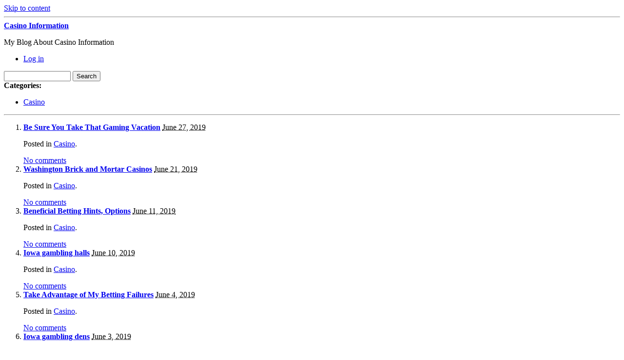

--- FILE ---
content_type: text/html; charset=UTF-8
request_url: http://casinobellissimo.com/2019/06/
body_size: 37232
content:
<!DOCTYPE html PUBLIC "-//W3C//DTD XHTML 1.0 Transitional//EN" "http://www.w3.org/TR/xhtml1/DTD/xhtml1-transitional.dtd">
<html xmlns="http://www.w3.org/1999/xhtml" dir="ltr" lang="en-US">
<head profile="http://gmpg.org/xfn/11">
	<meta http-equiv="content-type" content="text/html; charset=UTF-8" />

	<title>June &#8211; 2019 &#8211; Casino Information</title>
	
	<link rel="alternate" type="application/rss+xml" href="http://casinobellissimo.com/feed/" title="Casino Information latest posts" />
	<link rel="alternate" type="application/rss+xml" href="http://casinobellissimo.com/comments/feed/" title="Casino Information latest comments" />
	<link rel="pingback" href="http://casinobellissimo.com/xmlrpc.php" />
		<link rel='archives' title='January 2026' href='http://casinobellissimo.com/2026/01/' />
	<link rel='archives' title='December 2025' href='http://casinobellissimo.com/2025/12/' />
	<link rel='archives' title='November 2025' href='http://casinobellissimo.com/2025/11/' />
	<link rel='archives' title='October 2025' href='http://casinobellissimo.com/2025/10/' />
	<link rel='archives' title='September 2025' href='http://casinobellissimo.com/2025/09/' />
	<link rel='archives' title='August 2025' href='http://casinobellissimo.com/2025/08/' />
	<link rel='archives' title='July 2025' href='http://casinobellissimo.com/2025/07/' />
	<link rel='archives' title='June 2025' href='http://casinobellissimo.com/2025/06/' />
	<link rel='archives' title='May 2025' href='http://casinobellissimo.com/2025/05/' />
	<link rel='archives' title='April 2025' href='http://casinobellissimo.com/2025/04/' />
	<link rel='archives' title='March 2025' href='http://casinobellissimo.com/2025/03/' />
	<link rel='archives' title='February 2025' href='http://casinobellissimo.com/2025/02/' />
	<link rel='archives' title='January 2025' href='http://casinobellissimo.com/2025/01/' />
	<link rel='archives' title='December 2024' href='http://casinobellissimo.com/2024/12/' />
	<link rel='archives' title='November 2024' href='http://casinobellissimo.com/2024/11/' />
	<link rel='archives' title='October 2024' href='http://casinobellissimo.com/2024/10/' />
	<link rel='archives' title='September 2024' href='http://casinobellissimo.com/2024/09/' />
	<link rel='archives' title='August 2024' href='http://casinobellissimo.com/2024/08/' />
	<link rel='archives' title='July 2024' href='http://casinobellissimo.com/2024/07/' />
	<link rel='archives' title='June 2024' href='http://casinobellissimo.com/2024/06/' />
	<link rel='archives' title='May 2024' href='http://casinobellissimo.com/2024/05/' />
	<link rel='archives' title='April 2024' href='http://casinobellissimo.com/2024/04/' />
	<link rel='archives' title='March 2024' href='http://casinobellissimo.com/2024/03/' />
	<link rel='archives' title='February 2024' href='http://casinobellissimo.com/2024/02/' />
	<link rel='archives' title='January 2024' href='http://casinobellissimo.com/2024/01/' />
	<link rel='archives' title='December 2023' href='http://casinobellissimo.com/2023/12/' />
	<link rel='archives' title='November 2023' href='http://casinobellissimo.com/2023/11/' />
	<link rel='archives' title='October 2023' href='http://casinobellissimo.com/2023/10/' />
	<link rel='archives' title='September 2023' href='http://casinobellissimo.com/2023/09/' />
	<link rel='archives' title='August 2023' href='http://casinobellissimo.com/2023/08/' />
	<link rel='archives' title='July 2023' href='http://casinobellissimo.com/2023/07/' />
	<link rel='archives' title='June 2023' href='http://casinobellissimo.com/2023/06/' />
	<link rel='archives' title='May 2023' href='http://casinobellissimo.com/2023/05/' />
	<link rel='archives' title='April 2023' href='http://casinobellissimo.com/2023/04/' />
	<link rel='archives' title='March 2023' href='http://casinobellissimo.com/2023/03/' />
	<link rel='archives' title='February 2023' href='http://casinobellissimo.com/2023/02/' />
	<link rel='archives' title='January 2023' href='http://casinobellissimo.com/2023/01/' />
	<link rel='archives' title='December 2022' href='http://casinobellissimo.com/2022/12/' />
	<link rel='archives' title='November 2022' href='http://casinobellissimo.com/2022/11/' />
	<link rel='archives' title='October 2022' href='http://casinobellissimo.com/2022/10/' />
	<link rel='archives' title='September 2022' href='http://casinobellissimo.com/2022/09/' />
	<link rel='archives' title='August 2022' href='http://casinobellissimo.com/2022/08/' />
	<link rel='archives' title='July 2022' href='http://casinobellissimo.com/2022/07/' />
	<link rel='archives' title='June 2022' href='http://casinobellissimo.com/2022/06/' />
	<link rel='archives' title='May 2022' href='http://casinobellissimo.com/2022/05/' />
	<link rel='archives' title='April 2022' href='http://casinobellissimo.com/2022/04/' />
	<link rel='archives' title='March 2022' href='http://casinobellissimo.com/2022/03/' />
	<link rel='archives' title='February 2022' href='http://casinobellissimo.com/2022/02/' />
	<link rel='archives' title='January 2022' href='http://casinobellissimo.com/2022/01/' />
	<link rel='archives' title='December 2021' href='http://casinobellissimo.com/2021/12/' />
	<link rel='archives' title='November 2021' href='http://casinobellissimo.com/2021/11/' />
	<link rel='archives' title='October 2021' href='http://casinobellissimo.com/2021/10/' />
	<link rel='archives' title='September 2021' href='http://casinobellissimo.com/2021/09/' />
	<link rel='archives' title='August 2021' href='http://casinobellissimo.com/2021/08/' />
	<link rel='archives' title='July 2021' href='http://casinobellissimo.com/2021/07/' />
	<link rel='archives' title='June 2021' href='http://casinobellissimo.com/2021/06/' />
	<link rel='archives' title='May 2021' href='http://casinobellissimo.com/2021/05/' />
	<link rel='archives' title='April 2021' href='http://casinobellissimo.com/2021/04/' />
	<link rel='archives' title='March 2021' href='http://casinobellissimo.com/2021/03/' />
	<link rel='archives' title='February 2021' href='http://casinobellissimo.com/2021/02/' />
	<link rel='archives' title='January 2021' href='http://casinobellissimo.com/2021/01/' />
	<link rel='archives' title='December 2020' href='http://casinobellissimo.com/2020/12/' />
	<link rel='archives' title='November 2020' href='http://casinobellissimo.com/2020/11/' />
	<link rel='archives' title='October 2020' href='http://casinobellissimo.com/2020/10/' />
	<link rel='archives' title='September 2020' href='http://casinobellissimo.com/2020/09/' />
	<link rel='archives' title='August 2020' href='http://casinobellissimo.com/2020/08/' />
	<link rel='archives' title='July 2020' href='http://casinobellissimo.com/2020/07/' />
	<link rel='archives' title='June 2020' href='http://casinobellissimo.com/2020/06/' />
	<link rel='archives' title='May 2020' href='http://casinobellissimo.com/2020/05/' />
	<link rel='archives' title='April 2020' href='http://casinobellissimo.com/2020/04/' />
	<link rel='archives' title='March 2020' href='http://casinobellissimo.com/2020/03/' />
	<link rel='archives' title='February 2020' href='http://casinobellissimo.com/2020/02/' />
	<link rel='archives' title='January 2020' href='http://casinobellissimo.com/2020/01/' />
	<link rel='archives' title='December 2019' href='http://casinobellissimo.com/2019/12/' />
	<link rel='archives' title='November 2019' href='http://casinobellissimo.com/2019/11/' />
	<link rel='archives' title='October 2019' href='http://casinobellissimo.com/2019/10/' />
	<link rel='archives' title='September 2019' href='http://casinobellissimo.com/2019/09/' />
	<link rel='archives' title='August 2019' href='http://casinobellissimo.com/2019/08/' />
	<link rel='archives' title='July 2019' href='http://casinobellissimo.com/2019/07/' />
	<link rel='archives' title='June 2019' href='http://casinobellissimo.com/2019/06/' />
	<link rel='archives' title='May 2019' href='http://casinobellissimo.com/2019/05/' />
	<link rel='archives' title='April 2019' href='http://casinobellissimo.com/2019/04/' />
	<link rel='archives' title='March 2019' href='http://casinobellissimo.com/2019/03/' />
	<link rel='archives' title='February 2019' href='http://casinobellissimo.com/2019/02/' />
	<link rel='archives' title='January 2019' href='http://casinobellissimo.com/2019/01/' />
	<link rel='archives' title='December 2018' href='http://casinobellissimo.com/2018/12/' />
	<link rel='archives' title='September 2018' href='http://casinobellissimo.com/2018/09/' />
	<link rel='archives' title='July 2018' href='http://casinobellissimo.com/2018/07/' />
	<link rel='archives' title='June 2018' href='http://casinobellissimo.com/2018/06/' />
	<link rel='archives' title='May 2018' href='http://casinobellissimo.com/2018/05/' />
	<link rel='archives' title='April 2018' href='http://casinobellissimo.com/2018/04/' />
	<link rel='archives' title='February 2018' href='http://casinobellissimo.com/2018/02/' />
	<link rel='archives' title='January 2018' href='http://casinobellissimo.com/2018/01/' />
	<link rel='archives' title='December 2017' href='http://casinobellissimo.com/2017/12/' />
	<link rel='archives' title='November 2017' href='http://casinobellissimo.com/2017/11/' />
	<link rel='archives' title='October 2017' href='http://casinobellissimo.com/2017/10/' />
	<link rel='archives' title='August 2017' href='http://casinobellissimo.com/2017/08/' />
	<link rel='archives' title='July 2017' href='http://casinobellissimo.com/2017/07/' />
	<link rel='archives' title='June 2017' href='http://casinobellissimo.com/2017/06/' />
	<link rel='archives' title='May 2017' href='http://casinobellissimo.com/2017/05/' />
	<link rel='archives' title='April 2017' href='http://casinobellissimo.com/2017/04/' />
	<link rel='archives' title='March 2017' href='http://casinobellissimo.com/2017/03/' />
	<link rel='archives' title='February 2017' href='http://casinobellissimo.com/2017/02/' />
	<link rel='archives' title='January 2017' href='http://casinobellissimo.com/2017/01/' />
	<link rel='archives' title='December 2016' href='http://casinobellissimo.com/2016/12/' />
	<link rel='archives' title='November 2016' href='http://casinobellissimo.com/2016/11/' />
	<link rel='archives' title='October 2016' href='http://casinobellissimo.com/2016/10/' />
	<link rel='archives' title='May 2016' href='http://casinobellissimo.com/2016/05/' />
	<link rel='archives' title='April 2016' href='http://casinobellissimo.com/2016/04/' />
	<link rel='archives' title='March 2016' href='http://casinobellissimo.com/2016/03/' />
	<link rel='archives' title='February 2016' href='http://casinobellissimo.com/2016/02/' />
	<link rel='archives' title='January 2016' href='http://casinobellissimo.com/2016/01/' />
	<link rel='archives' title='December 2015' href='http://casinobellissimo.com/2015/12/' />
	<link rel='archives' title='November 2015' href='http://casinobellissimo.com/2015/11/' />
	<link rel='archives' title='October 2015' href='http://casinobellissimo.com/2015/10/' />
	<link rel='archives' title='September 2015' href='http://casinobellissimo.com/2015/09/' />
	<link rel='archives' title='August 2015' href='http://casinobellissimo.com/2015/08/' />
	<link rel='archives' title='December 2010' href='http://casinobellissimo.com/2010/12/' />
	<link rel='archives' title='November 2010' href='http://casinobellissimo.com/2010/11/' />
	<link rel='archives' title='October 2010' href='http://casinobellissimo.com/2010/10/' />
	<link rel='archives' title='September 2010' href='http://casinobellissimo.com/2010/09/' />
	<link rel='archives' title='August 2010' href='http://casinobellissimo.com/2010/08/' />
	<link rel='archives' title='July 2010' href='http://casinobellissimo.com/2010/07/' />
	<link rel='archives' title='June 2010' href='http://casinobellissimo.com/2010/06/' />
	<link rel='archives' title='May 2010' href='http://casinobellissimo.com/2010/05/' />
	<link rel='archives' title='April 2010' href='http://casinobellissimo.com/2010/04/' />
	<link rel='archives' title='March 2010' href='http://casinobellissimo.com/2010/03/' />
	<link rel='archives' title='February 2010' href='http://casinobellissimo.com/2010/02/' />
	<link rel='archives' title='January 2010' href='http://casinobellissimo.com/2010/01/' />
	<link rel='archives' title='December 2009' href='http://casinobellissimo.com/2009/12/' />
	<link rel='archives' title='November 2009' href='http://casinobellissimo.com/2009/11/' />
	<link rel='archives' title='May 2009' href='http://casinobellissimo.com/2009/05/' />
	<link rel='archives' title='February 2008' href='http://casinobellissimo.com/2008/02/' />
	<link rel='archives' title='November 2007' href='http://casinobellissimo.com/2007/11/' />
	<link rel='archives' title='September 2007' href='http://casinobellissimo.com/2007/09/' />
	<link rel='archives' title='February 2007' href='http://casinobellissimo.com/2007/02/' />
	
	<link rel="stylesheet" type="text/css" media="screen" href="http://casinobellissimo.com/wp-content/themes/carrington-blog/css/css.php" />

	<!--[if lte IE 7]>
		<link rel="stylesheet" href="http://casinobellissimo.com/wp-content/themes/carrington-blog/css/ie.css" type="text/css" media="screen" />
	<![endif]-->
	
	<!--[if lte IE 6]>
		<link rel="stylesheet" href="http://casinobellissimo.com/wp-content/themes/carrington-blog/css/ie6.css" type="text/css" media="screen" />

		<script type="text/javascript" src="http://casinobellissimo.com/wp-content/themes/carrington-blog/js/DD_belatedPNG.js"></script>
		<script type="text/javascript">
			DD_belatedPNG.fix('img, #header, #footer, #header .wrapper, #footer .wrapper, #TB_title, #developer-link a');
		</script>
	<![endif]-->
	
	<script type='text/javascript' src='http://casinobellissimo.com/wp-includes/js/jquery/jquery.js?ver=1.3.2'></script>
<script type='text/javascript' src='http://casinobellissimo.com/wp-content/themes/carrington-blog/js/carrington.js?ver=1.0'></script>
<script type='text/javascript' src='http://casinobellissimo.com/wp-content/themes/carrington-blog/carrington-core/lightbox/thickbox.js?ver=1.0'></script>
<link rel="EditURI" type="application/rsd+xml" title="RSD" href="http://casinobellissimo.com/xmlrpc.php?rsd" />
<link rel="wlwmanifest" type="application/wlwmanifest+xml" href="http://casinobellissimo.com/wp-includes/wlwmanifest.xml" /> 
<link rel='index' title='Casino Information' href='http://casinobellissimo.com' />
<meta name="generator" content="WordPress 2.8.4" />

<link rel="stylesheet" type="text/css" media="screen" href="http://casinobellissimo.com/wp-content/themes/carrington-blog/carrington-core/lightbox/css/thickbox.css" />
		
<script type="text/javascript">
var CFCT_URL = "http://casinobellissimo.com";
var CFCT_AJAX_LOAD = true;
</script>
	
<script type="text/javascript">
tb_pathToImage = "http://casinobellissimo.com/wp-content/themes/carrington-blog/carrington-core/lightbox/img/loadingAnimation.gif";
jQuery(function($) {
	$("a.thickbox").each(function() {
		var url = $(this).attr("rel");
		var post_id = $(this).parents("div.post").attr("id");
		$(this).attr("href", url).attr("rel", post_id);
	});
});
</script>
		</head>

<body>
	<div id="page">
		<div id="top"><a class="accessibility" href="#content">Skip to content</a></div>
		<hr class="lofi" />
		<div id="header" class="section">
			<div class="wrapper">
				<strong id="blog-title"><a href="http://casinobellissimo.com/" rel="home">Casino Information</a></strong>
				<p id="blog-description">My Blog About Casino Information</p>
				<div id="navigation">
					<ul class="nav clearfix">
												<li class="secondary"><a href="http://casinobellissimo.com/wp-login.php">Log in</a></li>
						 
					</ul>
				</div><!-- #navigation -->
			</div><!-- .wrapper -->
		</div><!-- #header -->
		<div id="sub-header" class="section">
			<div class="wrapper">
				
<form method="get" id="cfct-search" action="http://casinobellissimo.com/" onsubmit="location.href=this.action+'search/'+encodeURIComponent(this.s.value).replace(/%20/g, '+'); return false;">
	<div>
		<input type="text" id="cfct-search-input" name="s" value="" size="15" />
		<input type="submit" name="submit_button" value="Search" />
	</div>
</form>				<div id="all-categories">
					<strong id="all-categories-title">Categories:</strong>
					<ul class="nav clearfix">
							<li class="cat-item cat-item-1"><a href="http://casinobellissimo.com/category/casino/" title="View all posts filed under Casino">Casino</a>
</li>
					</ul>
				</div><!-- #list-categories -->
			</div><!-- .wrapper -->
		</div><!--#sub-header-->
		<hr class="lofi" />
		<div id="main" class="section">
			<div class="wrapper">
<div id="content">
<ol class="archive">	<li>
<div id="post-excerpt-385" class="post-385 post hentry category-casino excerpt">
	<strong class="entry-title"><a href="http://casinobellissimo.com/2019/06/27/be-sure-you-take-that-gaming-vacation/" title="Permanent link to Be Sure You Take That Gaming Vacation" rel="bookmark" rev="post-385">Be Sure You Take That Gaming Vacation</a></strong>
	
	<span class="date small"><abbr class="published" title="2019-06-27T19:25">June 27, 2019</abbr></span>
	
	<p class="categories filed alt-font">Posted in <a href="http://casinobellissimo.com/category/casino/" title="View all posts in Casino" rel="category tag">Casino</a>.</p>
	
	<span class="comments-link"><a href="http://casinobellissimo.com/2019/06/27/be-sure-you-take-that-gaming-vacation/#respond" rev="post-385"  title="Comment on Be Sure You Take That Gaming Vacation">No comments</a></span>
</div><!-- .excerpt -->		<div id="post-content-385-target"></div>
	</li>
	<li>
<div id="post-excerpt-384" class="post-384 post hentry category-casino excerpt">
	<strong class="entry-title"><a href="http://casinobellissimo.com/2019/06/21/washington-brick-and-mortar-casinos-5/" title="Permanent link to Washington Brick and Mortar Casinos" rel="bookmark" rev="post-384">Washington Brick and Mortar Casinos</a></strong>
	
	<span class="date small"><abbr class="published" title="2019-06-21T23:25">June 21, 2019</abbr></span>
	
	<p class="categories filed alt-font">Posted in <a href="http://casinobellissimo.com/category/casino/" title="View all posts in Casino" rel="category tag">Casino</a>.</p>
	
	<span class="comments-link"><a href="http://casinobellissimo.com/2019/06/21/washington-brick-and-mortar-casinos-5/#respond" rev="post-384"  title="Comment on Washington Brick and Mortar Casinos">No comments</a></span>
</div><!-- .excerpt -->		<div id="post-content-384-target"></div>
	</li>
	<li>
<div id="post-excerpt-383" class="post-383 post hentry category-casino excerpt">
	<strong class="entry-title"><a href="http://casinobellissimo.com/2019/06/11/beneficial-betting-hints-options/" title="Permanent link to Beneficial Betting Hints, Options" rel="bookmark" rev="post-383">Beneficial Betting Hints, Options</a></strong>
	
	<span class="date small"><abbr class="published" title="2019-06-11T03:25">June 11, 2019</abbr></span>
	
	<p class="categories filed alt-font">Posted in <a href="http://casinobellissimo.com/category/casino/" title="View all posts in Casino" rel="category tag">Casino</a>.</p>
	
	<span class="comments-link"><a href="http://casinobellissimo.com/2019/06/11/beneficial-betting-hints-options/#respond" rev="post-383"  title="Comment on Beneficial Betting Hints, Options">No comments</a></span>
</div><!-- .excerpt -->		<div id="post-content-383-target"></div>
	</li>
	<li>
<div id="post-excerpt-382" class="post-382 post hentry category-casino excerpt">
	<strong class="entry-title"><a href="http://casinobellissimo.com/2019/06/10/iowa-gambling-halls-5/" title="Permanent link to Iowa gambling halls" rel="bookmark" rev="post-382">Iowa gambling halls</a></strong>
	
	<span class="date small"><abbr class="published" title="2019-06-10T01:25">June 10, 2019</abbr></span>
	
	<p class="categories filed alt-font">Posted in <a href="http://casinobellissimo.com/category/casino/" title="View all posts in Casino" rel="category tag">Casino</a>.</p>
	
	<span class="comments-link"><a href="http://casinobellissimo.com/2019/06/10/iowa-gambling-halls-5/#respond" rev="post-382"  title="Comment on Iowa gambling halls">No comments</a></span>
</div><!-- .excerpt -->		<div id="post-content-382-target"></div>
	</li>
	<li>
<div id="post-excerpt-381" class="post-381 post hentry category-casino excerpt">
	<strong class="entry-title"><a href="http://casinobellissimo.com/2019/06/04/take-advantage-of-my-betting-failures/" title="Permanent link to Take Advantage of My Betting Failures" rel="bookmark" rev="post-381">Take Advantage of My Betting Failures</a></strong>
	
	<span class="date small"><abbr class="published" title="2019-06-04T13:25">June 4, 2019</abbr></span>
	
	<p class="categories filed alt-font">Posted in <a href="http://casinobellissimo.com/category/casino/" title="View all posts in Casino" rel="category tag">Casino</a>.</p>
	
	<span class="comments-link"><a href="http://casinobellissimo.com/2019/06/04/take-advantage-of-my-betting-failures/#respond" rev="post-381"  title="Comment on Take Advantage of My Betting Failures">No comments</a></span>
</div><!-- .excerpt -->		<div id="post-content-381-target"></div>
	</li>
	<li>
<div id="post-excerpt-380" class="post-380 post hentry category-casino excerpt">
	<strong class="entry-title"><a href="http://casinobellissimo.com/2019/06/03/iowa-gambling-dens-2/" title="Permanent link to Iowa gambling dens" rel="bookmark" rev="post-380">Iowa gambling dens</a></strong>
	
	<span class="date small"><abbr class="published" title="2019-06-03T23:25">June 3, 2019</abbr></span>
	
	<p class="categories filed alt-font">Posted in <a href="http://casinobellissimo.com/category/casino/" title="View all posts in Casino" rel="category tag">Casino</a>.</p>
	
	<span class="comments-link"><a href="http://casinobellissimo.com/2019/06/03/iowa-gambling-dens-2/#respond" rev="post-380"  title="Comment on Iowa gambling dens">No comments</a></span>
</div><!-- .excerpt -->		<div id="post-content-380-target"></div>
	</li>
</ol><!--.archive--><div class="pagination">
	<span class="previous"></span>
	<span class="next"></span>
</div></div><!--#content-->

<hr class="lofi" />
<div id="sidebar">
	<div id="carrington-subscribe" class="widget">
		<h2 class="widget-title">Subscribe</h2>
		<a class="feed alignright" title="RSS 2.0 feed for posts" rel="alternate" href="http://casinobellissimo.com/feed/">
			<img src="http://casinobellissimo.com/wp-content/themes/carrington-blog/img/rss-button.gif" alt="Casino Information latest posts" title="Casino Information latest posts" />
		</a>
	</div><!--.widget-->

	<div id="primary-sidebar">
		<div id="carrington-archives" class="widget">
			<h2 class="widget-title">Archives</h2>
			<ul>
					<li><a href='http://casinobellissimo.com/2026/01/' title='January 2026'>January 2026</a></li>
	<li><a href='http://casinobellissimo.com/2025/12/' title='December 2025'>December 2025</a></li>
	<li><a href='http://casinobellissimo.com/2025/11/' title='November 2025'>November 2025</a></li>
	<li><a href='http://casinobellissimo.com/2025/10/' title='October 2025'>October 2025</a></li>
	<li><a href='http://casinobellissimo.com/2025/09/' title='September 2025'>September 2025</a></li>
	<li><a href='http://casinobellissimo.com/2025/08/' title='August 2025'>August 2025</a></li>
	<li><a href='http://casinobellissimo.com/2025/07/' title='July 2025'>July 2025</a></li>
	<li><a href='http://casinobellissimo.com/2025/06/' title='June 2025'>June 2025</a></li>
	<li><a href='http://casinobellissimo.com/2025/05/' title='May 2025'>May 2025</a></li>
	<li><a href='http://casinobellissimo.com/2025/04/' title='April 2025'>April 2025</a></li>
	<li><a href='http://casinobellissimo.com/2025/03/' title='March 2025'>March 2025</a></li>
	<li><a href='http://casinobellissimo.com/2025/02/' title='February 2025'>February 2025</a></li>
	<li><a href='http://casinobellissimo.com/2025/01/' title='January 2025'>January 2025</a></li>
	<li><a href='http://casinobellissimo.com/2024/12/' title='December 2024'>December 2024</a></li>
	<li><a href='http://casinobellissimo.com/2024/11/' title='November 2024'>November 2024</a></li>
	<li><a href='http://casinobellissimo.com/2024/10/' title='October 2024'>October 2024</a></li>
	<li><a href='http://casinobellissimo.com/2024/09/' title='September 2024'>September 2024</a></li>
	<li><a href='http://casinobellissimo.com/2024/08/' title='August 2024'>August 2024</a></li>
	<li><a href='http://casinobellissimo.com/2024/07/' title='July 2024'>July 2024</a></li>
	<li><a href='http://casinobellissimo.com/2024/06/' title='June 2024'>June 2024</a></li>
	<li><a href='http://casinobellissimo.com/2024/05/' title='May 2024'>May 2024</a></li>
	<li><a href='http://casinobellissimo.com/2024/04/' title='April 2024'>April 2024</a></li>
	<li><a href='http://casinobellissimo.com/2024/03/' title='March 2024'>March 2024</a></li>
	<li><a href='http://casinobellissimo.com/2024/02/' title='February 2024'>February 2024</a></li>
	<li><a href='http://casinobellissimo.com/2024/01/' title='January 2024'>January 2024</a></li>
	<li><a href='http://casinobellissimo.com/2023/12/' title='December 2023'>December 2023</a></li>
	<li><a href='http://casinobellissimo.com/2023/11/' title='November 2023'>November 2023</a></li>
	<li><a href='http://casinobellissimo.com/2023/10/' title='October 2023'>October 2023</a></li>
	<li><a href='http://casinobellissimo.com/2023/09/' title='September 2023'>September 2023</a></li>
	<li><a href='http://casinobellissimo.com/2023/08/' title='August 2023'>August 2023</a></li>
	<li><a href='http://casinobellissimo.com/2023/07/' title='July 2023'>July 2023</a></li>
	<li><a href='http://casinobellissimo.com/2023/06/' title='June 2023'>June 2023</a></li>
	<li><a href='http://casinobellissimo.com/2023/05/' title='May 2023'>May 2023</a></li>
	<li><a href='http://casinobellissimo.com/2023/04/' title='April 2023'>April 2023</a></li>
	<li><a href='http://casinobellissimo.com/2023/03/' title='March 2023'>March 2023</a></li>
	<li><a href='http://casinobellissimo.com/2023/02/' title='February 2023'>February 2023</a></li>
	<li><a href='http://casinobellissimo.com/2023/01/' title='January 2023'>January 2023</a></li>
	<li><a href='http://casinobellissimo.com/2022/12/' title='December 2022'>December 2022</a></li>
	<li><a href='http://casinobellissimo.com/2022/11/' title='November 2022'>November 2022</a></li>
	<li><a href='http://casinobellissimo.com/2022/10/' title='October 2022'>October 2022</a></li>
	<li><a href='http://casinobellissimo.com/2022/09/' title='September 2022'>September 2022</a></li>
	<li><a href='http://casinobellissimo.com/2022/08/' title='August 2022'>August 2022</a></li>
	<li><a href='http://casinobellissimo.com/2022/07/' title='July 2022'>July 2022</a></li>
	<li><a href='http://casinobellissimo.com/2022/06/' title='June 2022'>June 2022</a></li>
	<li><a href='http://casinobellissimo.com/2022/05/' title='May 2022'>May 2022</a></li>
	<li><a href='http://casinobellissimo.com/2022/04/' title='April 2022'>April 2022</a></li>
	<li><a href='http://casinobellissimo.com/2022/03/' title='March 2022'>March 2022</a></li>
	<li><a href='http://casinobellissimo.com/2022/02/' title='February 2022'>February 2022</a></li>
	<li><a href='http://casinobellissimo.com/2022/01/' title='January 2022'>January 2022</a></li>
	<li><a href='http://casinobellissimo.com/2021/12/' title='December 2021'>December 2021</a></li>
	<li><a href='http://casinobellissimo.com/2021/11/' title='November 2021'>November 2021</a></li>
	<li><a href='http://casinobellissimo.com/2021/10/' title='October 2021'>October 2021</a></li>
	<li><a href='http://casinobellissimo.com/2021/09/' title='September 2021'>September 2021</a></li>
	<li><a href='http://casinobellissimo.com/2021/08/' title='August 2021'>August 2021</a></li>
	<li><a href='http://casinobellissimo.com/2021/07/' title='July 2021'>July 2021</a></li>
	<li><a href='http://casinobellissimo.com/2021/06/' title='June 2021'>June 2021</a></li>
	<li><a href='http://casinobellissimo.com/2021/05/' title='May 2021'>May 2021</a></li>
	<li><a href='http://casinobellissimo.com/2021/04/' title='April 2021'>April 2021</a></li>
	<li><a href='http://casinobellissimo.com/2021/03/' title='March 2021'>March 2021</a></li>
	<li><a href='http://casinobellissimo.com/2021/02/' title='February 2021'>February 2021</a></li>
	<li><a href='http://casinobellissimo.com/2021/01/' title='January 2021'>January 2021</a></li>
	<li><a href='http://casinobellissimo.com/2020/12/' title='December 2020'>December 2020</a></li>
	<li><a href='http://casinobellissimo.com/2020/11/' title='November 2020'>November 2020</a></li>
	<li><a href='http://casinobellissimo.com/2020/10/' title='October 2020'>October 2020</a></li>
	<li><a href='http://casinobellissimo.com/2020/09/' title='September 2020'>September 2020</a></li>
	<li><a href='http://casinobellissimo.com/2020/08/' title='August 2020'>August 2020</a></li>
	<li><a href='http://casinobellissimo.com/2020/07/' title='July 2020'>July 2020</a></li>
	<li><a href='http://casinobellissimo.com/2020/06/' title='June 2020'>June 2020</a></li>
	<li><a href='http://casinobellissimo.com/2020/05/' title='May 2020'>May 2020</a></li>
	<li><a href='http://casinobellissimo.com/2020/04/' title='April 2020'>April 2020</a></li>
	<li><a href='http://casinobellissimo.com/2020/03/' title='March 2020'>March 2020</a></li>
	<li><a href='http://casinobellissimo.com/2020/02/' title='February 2020'>February 2020</a></li>
	<li><a href='http://casinobellissimo.com/2020/01/' title='January 2020'>January 2020</a></li>
	<li><a href='http://casinobellissimo.com/2019/12/' title='December 2019'>December 2019</a></li>
	<li><a href='http://casinobellissimo.com/2019/11/' title='November 2019'>November 2019</a></li>
	<li><a href='http://casinobellissimo.com/2019/10/' title='October 2019'>October 2019</a></li>
	<li><a href='http://casinobellissimo.com/2019/09/' title='September 2019'>September 2019</a></li>
	<li><a href='http://casinobellissimo.com/2019/08/' title='August 2019'>August 2019</a></li>
	<li><a href='http://casinobellissimo.com/2019/07/' title='July 2019'>July 2019</a></li>
	<li><a href='http://casinobellissimo.com/2019/06/' title='June 2019'>June 2019</a></li>
	<li><a href='http://casinobellissimo.com/2019/05/' title='May 2019'>May 2019</a></li>
	<li><a href='http://casinobellissimo.com/2019/04/' title='April 2019'>April 2019</a></li>
	<li><a href='http://casinobellissimo.com/2019/03/' title='March 2019'>March 2019</a></li>
	<li><a href='http://casinobellissimo.com/2019/02/' title='February 2019'>February 2019</a></li>
	<li><a href='http://casinobellissimo.com/2019/01/' title='January 2019'>January 2019</a></li>
	<li><a href='http://casinobellissimo.com/2018/12/' title='December 2018'>December 2018</a></li>
	<li><a href='http://casinobellissimo.com/2018/09/' title='September 2018'>September 2018</a></li>
	<li><a href='http://casinobellissimo.com/2018/07/' title='July 2018'>July 2018</a></li>
	<li><a href='http://casinobellissimo.com/2018/06/' title='June 2018'>June 2018</a></li>
	<li><a href='http://casinobellissimo.com/2018/05/' title='May 2018'>May 2018</a></li>
	<li><a href='http://casinobellissimo.com/2018/04/' title='April 2018'>April 2018</a></li>
	<li><a href='http://casinobellissimo.com/2018/02/' title='February 2018'>February 2018</a></li>
	<li><a href='http://casinobellissimo.com/2018/01/' title='January 2018'>January 2018</a></li>
	<li><a href='http://casinobellissimo.com/2017/12/' title='December 2017'>December 2017</a></li>
	<li><a href='http://casinobellissimo.com/2017/11/' title='November 2017'>November 2017</a></li>
	<li><a href='http://casinobellissimo.com/2017/10/' title='October 2017'>October 2017</a></li>
	<li><a href='http://casinobellissimo.com/2017/08/' title='August 2017'>August 2017</a></li>
	<li><a href='http://casinobellissimo.com/2017/07/' title='July 2017'>July 2017</a></li>
	<li><a href='http://casinobellissimo.com/2017/06/' title='June 2017'>June 2017</a></li>
	<li><a href='http://casinobellissimo.com/2017/05/' title='May 2017'>May 2017</a></li>
	<li><a href='http://casinobellissimo.com/2017/04/' title='April 2017'>April 2017</a></li>
	<li><a href='http://casinobellissimo.com/2017/03/' title='March 2017'>March 2017</a></li>
	<li><a href='http://casinobellissimo.com/2017/02/' title='February 2017'>February 2017</a></li>
	<li><a href='http://casinobellissimo.com/2017/01/' title='January 2017'>January 2017</a></li>
	<li><a href='http://casinobellissimo.com/2016/12/' title='December 2016'>December 2016</a></li>
	<li><a href='http://casinobellissimo.com/2016/11/' title='November 2016'>November 2016</a></li>
	<li><a href='http://casinobellissimo.com/2016/10/' title='October 2016'>October 2016</a></li>
	<li><a href='http://casinobellissimo.com/2016/05/' title='May 2016'>May 2016</a></li>
	<li><a href='http://casinobellissimo.com/2016/04/' title='April 2016'>April 2016</a></li>
	<li><a href='http://casinobellissimo.com/2016/03/' title='March 2016'>March 2016</a></li>
	<li><a href='http://casinobellissimo.com/2016/02/' title='February 2016'>February 2016</a></li>
	<li><a href='http://casinobellissimo.com/2016/01/' title='January 2016'>January 2016</a></li>
	<li><a href='http://casinobellissimo.com/2015/12/' title='December 2015'>December 2015</a></li>
	<li><a href='http://casinobellissimo.com/2015/11/' title='November 2015'>November 2015</a></li>
	<li><a href='http://casinobellissimo.com/2015/10/' title='October 2015'>October 2015</a></li>
	<li><a href='http://casinobellissimo.com/2015/09/' title='September 2015'>September 2015</a></li>
	<li><a href='http://casinobellissimo.com/2015/08/' title='August 2015'>August 2015</a></li>
	<li><a href='http://casinobellissimo.com/2010/12/' title='December 2010'>December 2010</a></li>
	<li><a href='http://casinobellissimo.com/2010/11/' title='November 2010'>November 2010</a></li>
	<li><a href='http://casinobellissimo.com/2010/10/' title='October 2010'>October 2010</a></li>
	<li><a href='http://casinobellissimo.com/2010/09/' title='September 2010'>September 2010</a></li>
	<li><a href='http://casinobellissimo.com/2010/08/' title='August 2010'>August 2010</a></li>
	<li><a href='http://casinobellissimo.com/2010/07/' title='July 2010'>July 2010</a></li>
	<li><a href='http://casinobellissimo.com/2010/06/' title='June 2010'>June 2010</a></li>
	<li><a href='http://casinobellissimo.com/2010/05/' title='May 2010'>May 2010</a></li>
	<li><a href='http://casinobellissimo.com/2010/04/' title='April 2010'>April 2010</a></li>
	<li><a href='http://casinobellissimo.com/2010/03/' title='March 2010'>March 2010</a></li>
	<li><a href='http://casinobellissimo.com/2010/02/' title='February 2010'>February 2010</a></li>
	<li><a href='http://casinobellissimo.com/2010/01/' title='January 2010'>January 2010</a></li>
	<li><a href='http://casinobellissimo.com/2009/12/' title='December 2009'>December 2009</a></li>
	<li><a href='http://casinobellissimo.com/2009/11/' title='November 2009'>November 2009</a></li>
	<li><a href='http://casinobellissimo.com/2009/05/' title='May 2009'>May 2009</a></li>
	<li><a href='http://casinobellissimo.com/2008/02/' title='February 2008'>February 2008</a></li>
	<li><a href='http://casinobellissimo.com/2007/11/' title='November 2007'>November 2007</a></li>
	<li><a href='http://casinobellissimo.com/2007/09/' title='September 2007'>September 2007</a></li>
	<li><a href='http://casinobellissimo.com/2007/02/' title='February 2007'>February 2007</a></li>
			</ul>
		</div><!--.widget-->
	</div><!--#primary-sidebar-->
	<div id="secondary-sidebar">
		<div id="carrington-tags" class="widget">
			<h2 class="widget-title">Tags</h2>
					</div><!--.widget-->
		<div id="carrington-links" class="widget">
			<h2 class="widget-title">Other Resources</h2>
	        <ul>
	        	        </ul>
		</div><!--.widget-->
	</div><!--#secondary-sidebar-->
	<div class="clear"></div>
</div><!--#sidebar-->			<div class="clear"></div>
			</div><!-- .wrapper -->
		</div><!-- #main -->
		<hr class="lofi" />
		<div id="footer" class="section">
			<div class="wrapper">		
				<p id="generator-link">Proudly powered by <a href="http://wordpress.org/" rel="generator">WordPress</a> and <a href="http://carringtontheme.com" title="Carrington theme for WordPress">Carrington</a>.</p>
				<p id="developer-link"><a href="http://crowdfavorite.com" title="Custom WordPress development, design and backup services." rel="developer designer">Carrington Theme by Crowd Favorite</a></p>
			</div><!--.wrapper-->
		</div><!--#footer -->
	</div><!--#page-->
	
		<!-- Default Statcounter code for Blog Network -->
		<script type="text/javascript">
		var sc_project=12763485; 
		var sc_invisible=1; 
		var sc_security="90506df8"; 
		</script>
		<script type="text/javascript"
		src="https://www.statcounter.com/counter/counter.js"
		async></script>
		<noscript><div class="statcounter"><a title="Web Analytics"
		href="https://statcounter.com/" target="_blank"><img
		class="statcounter"
		src="https://c.statcounter.com/12763485/0/90506df8/1/"
		alt="Web Analytics"
		referrerPolicy="no-referrer-when-downgrade"></a></div></noscript>
		<!-- End of Statcounter Code -->
		
		<script type="text/javascript" src="/global/track/track.js" async></script>
		
	</body>
</html>